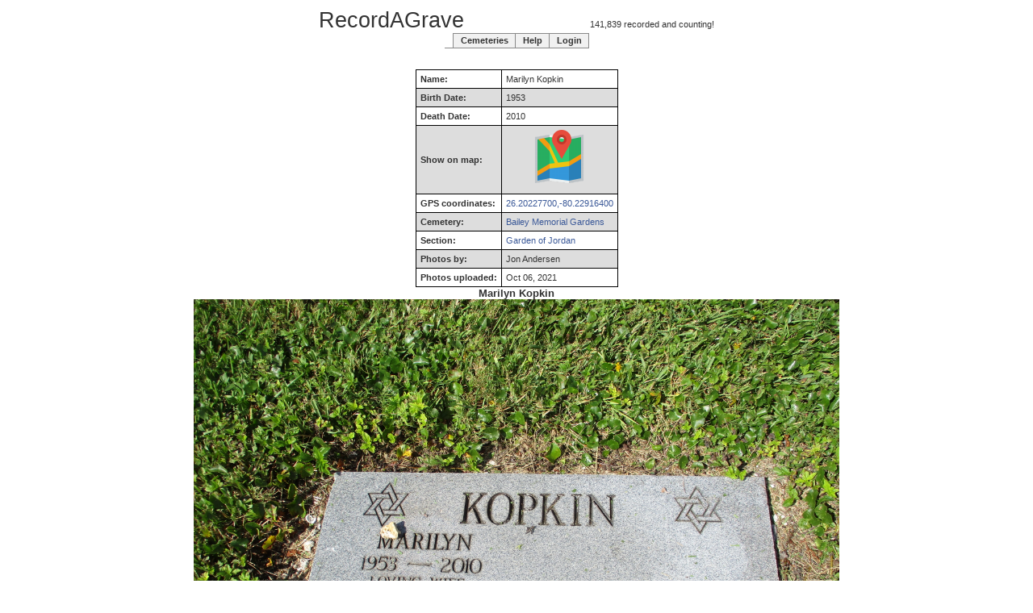

--- FILE ---
content_type: text/html; charset=UTF-8
request_url: https://recordagrave.org/records/Bailey-Memorial-Gardens/Garden-of-Jordan/148567/Marilyn-Kopkin.html
body_size: 1351
content:
<!doctype html>
<html amp lang="en">
<head>
    <meta charset="utf-8">
    <!-- Global site tag (gtag.js) - Google Analytics -->
    <script async src="https://www.googletagmanager.com/gtag/js?id=G-3FF0F8THYG"></script>
    <script>
      window.dataLayer = window.dataLayer || [];
      function gtag(){dataLayer.push(arguments);}
      gtag('js', new Date());

      gtag('config', 'G-3FF0F8THYG');
    </script>
    <meta name="apple-mobile-web-app-capable" content="yes" />
    <meta name="viewport" content="width=device-width,minimum-scale=1,initial-scale=1" />
    <title>Marilyn Kopkin</title>
    <!-- Start cookieyes banner -->
   <script id="cookieyes" type="text/javascript" src="https://cdn-cookieyes.com/client_data/fe3ce0444096db9104a85035/script.js"></script>
    <!-- End cookieyes banner -->
    <link rel="canonical" href="https://recordagrave.org/records/Bailey-Memorial-Gardens/Garden-of-Jordan/148567/Marilyn-Kopkin.html" />
    <link rel="stylesheet" type="text/css" href="/recordagrave-style.css" />
    <!-- <link rel="icon" href="/favicon.ico"> -->
    <link rel="icon" type="image/svg+xml" href="/favicon2.svg">
    <link rel="alternate icon" type="image/gif" href="/favicon.gif" />
</head>
<body>
<div class="fbbody">
<div class="padding10px">
<div class="center">
<span class="fontsize20pt">RecordAGrave</span>
    &nbsp;&nbsp;&nbsp;&nbsp;&nbsp;&nbsp;&nbsp;&nbsp;&nbsp;&nbsp;&nbsp;&nbsp;&nbsp;&nbsp;&nbsp;&nbsp;&nbsp;&nbsp;&nbsp;&nbsp;&nbsp;&nbsp;&nbsp;&nbsp;&nbsp;&nbsp;&nbsp;&nbsp;&nbsp;&nbsp;&nbsp;&nbsp;&nbsp;&nbsp;&nbsp;&nbsp;&nbsp;&nbsp;&nbsp;&nbsp;&nbsp;&nbsp;&nbsp;&nbsp;&nbsp;&nbsp;&nbsp;&nbsp;&nbsp;&nbsp;        141,839 recorded and counting!<br />
</div>
 <div class="center">
        <div class="tabs clearfix"><div class="center"><div class="left_tabs"><ul class="toggle_tabs" id="toggle_tabs_unused"><li class="first "><a href="/records" class="">Cemeteries</a></li><li><a href="/index.php?page=help" class="">Help</a></li><li class="last "><a href="/index.php?page=login" class="">Login</a></li></ul></div></div></div>
        <br />
         </div> <center>
<div itemscope itemtype='http://schema.org/Person'>
<br />
<br />
<table class='datatable'>
<col class='textalignleft' /><col />
<tbody>
<tr><th>Name:</th><td><span itemprop='name'> <span itemprop='givenName'>Marilyn</span><span itemprop='familyName'> Kopkin</span></span></td></tr>
<tr><th>Birth Date:</th><td><time itemprop='birthDate' datetime='1953'>1953</time></td></tr>
<tr><th>Death Date:</th><td><time itemprop='deathDate' datetime='2010'>2010</time></td></tr>
<tr><th>Show on map:</th><td><center>
            <a href='https://www.google.com/maps/search/?api=1&query=26.20227700%2C%2D80.22916400' target='_blank'>
            <img src='/images/map-map-marker-icon.png'
                alt='Click here for map' /></a></center></td></tr>
<tr><th>GPS coordinates:</th><td>
                <a href='https://www.google.com/maps/search/?api=1&query=26.20227700%2C%2D80.22916400' target='_blank'>26.20227700,-80.22916400</a></td></tr>
<tr><th>Cemetery:</th><td><a href='../../'>Bailey Memorial Gardens</a></td></tr>
<tr><th>Section:</th><td><a href='../'>Garden of Jordan</a></td></tr>
<tr><th>Photos by:</th><td>Jon Andersen</td></tr>
<tr><th>Photos uploaded:</th><td>Oct 06, 2021</td></tr>
</tbody>
</table>
<h2>Marilyn Kopkin</h2><div itemprop='image' itemscope itemtype='http://schema.org/ImageObject'>
<div about='Marilyn-Kopkin-1.jpg'>
<a title="Marilyn Kopkin" href="https://recordagrave.org/records/Bailey-Memorial-Gardens/Garden-of-Jordan/148567/Marilyn-Kopkin-1.jpg" target="_blank"><img class="maxWidth800" alt="Marilyn Kopkin" title="Marilyn Kopkin" src="Marilyn-Kopkin-1.jpg" itemprop="contentUrl"</a><br />
License: <a rel='license' href='https://creativecommons.org/licenses/by/4.0/' about="Marilyn-Kopkin-1.jpg" target='_blank'>Creative Commons Attribution 4.0 International</a><br />
<meta itemprop='license' content='https://creativecommons.org/licenses/by/4.0/' />
<meta itemprop='acquireLicensePage' content='https://recordagrave.org/license.php?p=376547' />
<og:image content="https://recordagrave.org/records/Bailey-Memorial-Gardens/Garden-of-Jordan/148567/Marilyn-Kopkin-1.jpg" />
Attribution: <span itemprop='author'>Jon Andersen</span>, <span itemprop='publisher'>RecordAGrave.org</span>, <time itemprop='datePublished' datetime='2021-10-06'>2021</time><br />
</div>
</div></div>
</center>
<div class="center">
<br />
<a href="https://creativecommons.org/licenses/by/4.0/" target="_blank">
<amp-img class="center" src="/images/cc.primary.srr.gif"
alt="Creative Commons 4.0 International Attribution License Some Rights Reserved" width="88" height="31" /></a><br />
Database and photos licensed under a Creative Commons Attribution 4.0 International License.<br />
    For more information or removals contact <a href="mailto:janderse@gmail.com">janderse@gmail.com</a>.<br />
    For terms and conditions see <a href='/termsandconditions.html'>termsandconditions.html</a>.
</div>
</div>
</div>
</body>
</html>
